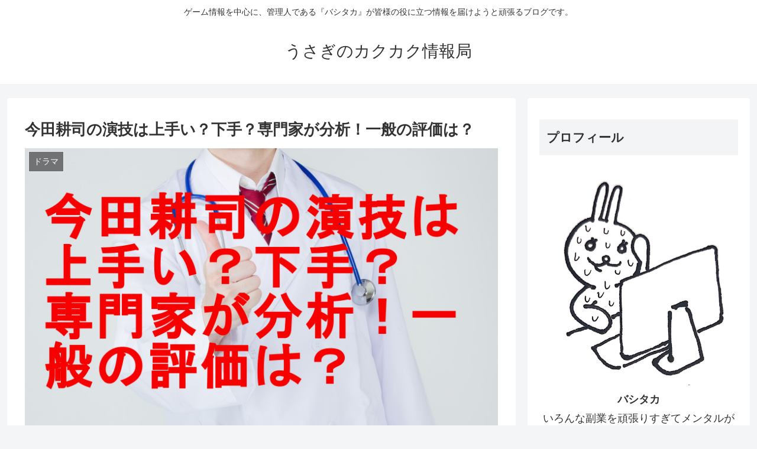

--- FILE ---
content_type: text/html; charset=UTF-8
request_url: https://usagidayo.com/1204-4-759
body_size: 17461
content:
<!doctype html><html lang="ja"
 prefix="og: https://ogp.me/ns#" ><head><meta charset="utf-8"><meta http-equiv="X-UA-Compatible" content="IE=edge"><meta name="viewport" content="width=device-width, initial-scale=1.0, viewport-fit=cover"/>  <script>(adsbygoogle = window.adsbygoogle || []).push({
    google_ad_client: "ca-pub-6583816853022994",
    enable_page_level_ads: true
  });</script> <link type="text/css" media="all" href="https://usagidayo.com/wp-content/cache/autoptimize/autoptimize_3df656a7e8e308a11da7909f2c8cfa5f.php" rel="stylesheet" /><title>今田耕司の演技は上手い？下手？専門家が分析！一般の評価は？ | うさぎのカクカク情報局</title><meta name="description"  content="TBSで絶賛、本当に絶賛放送中のドラマ『下町ロケット』 TBSで絶賛、本当に絶賛放送中のドラマ『下町ロケット』ですが、視聴率も好調で、最高は２０．２％！！さすがに半沢直樹ほどの爆発はしませんでしたが、これからどうなるかわかりませんね。まあ、視聴率云々よりも、物語が面白いので、いち視聴者としては毎回毎回楽しみですけどね。 さて、下町ロケット、後半の「ガウディ編」に移行しましたが、ガウディ編になってからお笑い芸人の今田耕司さんが出演していますよね。 福井の大学で子供たちの心臓の人口弁を開発したいという情熱を持つ、静かなヒーローを演じていますが、今田耕司さん、演技のほうはいかがでしょうか？ いつもバラエティー番組などでの雰囲気を見ていると、真剣な演技のときに違和感を感じてしまいがちですが、専門家の方はどう見ているのでしょうか？ 専門家は今田さんの演技をどうみてる？ テレビ解説者の木村隆志さんはこうおっしゃっています。 今回の出演は全キャストの中でも、最もハードルの高い挑戦のような気がします。司会者として番組を仕切り、大きくツッコんだりボケたり、潔癖症や未婚をイジられるイメージが定着した今田さんが、物語になじむのは至難の技。 視聴者は日ごろの習慣から、役名の&quot;一村隼人医師&quot;ではなく、&quot;今田耕司&quot;として見るため、多くのキャストが映っているシーンでも、今田さんだけ3Dメガネで見ているように前に浮き出てしまうのです。つまり、「物語や役柄をスルーされて、個人として目に留まってしまう」という難しい状況があります。下町ロケットで天才外科医役　今田耕司の演技をどう評価する？ つまり、いつも見ているバラエティー番組でふざけているはずの今田さんが、天才外科医とか言って真剣な顔をしていると、面白くなってしまうということですね。 さらには、こうもおっしゃってます。 ネットでは&quot;棒演技&quot;なんて言う人もいますが、そう見えるのはストイックな人物像を淡々と演じているから。また、ふだん関西弁の人が丁寧語を使うと、一本調子に聞こえがちなので、多少損をしていると思います。下町ロケットで天才外科医役　今田耕司の演技をどう評価する？ ネットでの今田さんの演技の評価をみてみると・・・。 本当は感動のシーンなんだけど今田耕司のクサイ演技に苦笑…オモロいわぁ # 下町ロケット — らり (@seiji_5963) 2015, 11月 29 今田の演技は別に悪くない。 ただ芸人今田の存在感がデカイから今田にしか見えないってのはあるかも。 — まさまさ (@1971masabe) 2015, 11月 29 下町ロケットの録画を見てるが、今田の演技が台無しにしてるw — ハシモト (@gambabasser) 2015, 11月 23 主に悪い評判のものを掲載してみましたが（笑）全体的には、「悪くない」という評価と、「下手！台無し！！」という評価に別れているようです。 ただ、木村隆志さんの言うように、今回の今田さんの役柄は、「子供たちのために、どうしても心臓の人口弁を作りたい！！しかし過去には自分の手柄を先輩に横取りされているという、不器用だけど熱い心を持った、ストイックな天才外科医」という設定なので、そもそもしゃべりや表情が「不器用」なのは当たり前のことで、今田さんの演技、そしてキャスティングも含めて、成功していると思うのですがどうでしょう？ ツイッターの評価では、今田さんの演技を評価している方もいるし、大体半々といったところでしょうか？ オペのシーンには、モデルとなった教授も&quot;太鼓判！！&quot; 今田さんが演じている「一村隼人」にはモデルがいて、それが大阪医科大の根本慎太郎教授なのですが、根本教授自身がオペシーンを監修したらしいです。 「十分に練習する時間がない分、吸収しようと熱心に取り組まれていました。持針器（縫合の際に針付き糸を把持する器具）と攝子（いわゆるピンセット）の使い方をすぐにマスターして、直接、介助の本物の看護師さん（エキストラ）と絶妙な受け渡しをしていました。礼儀正しく、キャストや撮影スタッフへの労いの言葉を多く掛けていました。ナイスガイです」と太鼓判を押した。「下町ロケット」今田耕司がオペに挑戦！モデルの根本教授は太鼓判 「普段、われわれが行っているすべて」を伝授した。と根本教授はおっしゃっていましたが、確かに緊張感のあるオペシーンでしたね。このあたりのリアリティを追求するあたりが、下町ロケットのいいところですよね。 まとめ 今回引用させていただいたテレビ解説者の木村隆志さんが自身のツイッターでこうおっしゃってました。 応援したくなるような今田さんの演技、けっこう好きです。 阿部寛さんとはデビュー作での縁もあるし、歓喜の瞬間が楽しみ。 &quot;応援したくなる&quot;という意見は、ほかのツイッターでも多く見受けられました。今回、&quot;今田さん&quot;だというだけでノイズになって物語に集中できなかった方は残念ですが、ハマった人は、結構良い評価をしているみたいです。演技って、むずかしいですねえ。 今回は特別「下手に見えやすい演技」だったということですかね？結論としては。 というか、今田さんて、バラエティに出てるときも演技をしているように見えて仕方ないんだけど、どうでしょうか？" /> <script type="application/ld+json" class="aioseop-schema">{"@context":"https://schema.org","@graph":[{"@type":"Organization","@id":"https://usagidayo.com/#organization","url":"https://usagidayo.com/","name":"\u3046\u3055\u304e\u306e\u30ab\u30af\u30ab\u30af\u60c5\u5831\u5c40","sameAs":[]},{"@type":"WebSite","@id":"https://usagidayo.com/#website","url":"https://usagidayo.com/","name":"\u3046\u3055\u304e\u306e\u30ab\u30af\u30ab\u30af\u60c5\u5831\u5c40","publisher":{"@id":"https://usagidayo.com/#organization"},"potentialAction":{"@type":"SearchAction","target":"https://usagidayo.com/?s={search_term_string}","query-input":"required name=search_term_string"}},{"@type":"WebPage","@id":"https://usagidayo.com/1204-4-759#webpage","url":"https://usagidayo.com/1204-4-759","inLanguage":"ja","name":"\u4eca\u7530\u8015\u53f8\u306e\u6f14\u6280\u306f\u4e0a\u624b\u3044\uff1f\u4e0b\u624b\uff1f\u5c02\u9580\u5bb6\u304c\u5206\u6790\uff01\u4e00\u822c\u306e\u8a55\u4fa1\u306f\uff1f","isPartOf":{"@id":"https://usagidayo.com/#website"},"image":{"@type":"ImageObject","@id":"https://usagidayo.com/1204-4-759#primaryimage","url":"https://usagidayo.com/wp-content/uploads/2015/12/E146_goodjobishi-thumb-815xauto-151651.jpg","width":815,"height":543},"primaryImageOfPage":{"@id":"https://usagidayo.com/1204-4-759#primaryimage"},"datePublished":"2015-12-04T13:00:06+00:00","dateModified":"2019-10-12T12:59:15+00:00"},{"@type":"Article","@id":"https://usagidayo.com/1204-4-759#article","isPartOf":{"@id":"https://usagidayo.com/1204-4-759#webpage"},"author":{"@id":"https://usagidayo.com/author/tryplanet2001#author"},"headline":"\u4eca\u7530\u8015\u53f8\u306e\u6f14\u6280\u306f\u4e0a\u624b\u3044\uff1f\u4e0b\u624b\uff1f\u5c02\u9580\u5bb6\u304c\u5206\u6790\uff01\u4e00\u822c\u306e\u8a55\u4fa1\u306f\uff1f","datePublished":"2015-12-04T13:00:06+00:00","dateModified":"2019-10-12T12:59:15+00:00","commentCount":0,"mainEntityOfPage":{"@id":"https://usagidayo.com/1204-4-759#webpage"},"publisher":{"@id":"https://usagidayo.com/#organization"},"articleSection":"\u30c9\u30e9\u30de","image":{"@type":"ImageObject","@id":"https://usagidayo.com/1204-4-759#primaryimage","url":"https://usagidayo.com/wp-content/uploads/2015/12/E146_goodjobishi-thumb-815xauto-151651.jpg","width":815,"height":543}},{"@type":"Person","@id":"https://usagidayo.com/author/tryplanet2001#author","name":"\u3046\u3055\u304e","sameAs":["@DraUSA120"],"image":{"@type":"ImageObject","@id":"https://usagidayo.com/#personlogo","url":"https://secure.gravatar.com/avatar/907aa8573e4e9d6996549c55841d5e1c?s=96&d=mm&r=g","width":96,"height":96,"caption":"\u3046\u3055\u304e"}}]}</script> <link rel="canonical" href="https://usagidayo.com/1204-4-759" /><meta property="og:type" content="article" /><meta property="og:title" content="今田耕司の演技は上手い？下手？専門家が分析！一般の評価は？ | うさぎのカクカク情報局" /><meta property="og:description" content="TBSで絶賛、本当に絶賛放送中のドラマ『下町ロケット』 TBSで絶賛、本当に絶賛放送中のドラマ『下町ロケット』ですが、視聴率も好調で、最高は２０．２％！！さすがに半沢直樹ほどの爆発はしませんでしたが、これからどうなるかわかりませんね。まあ、視聴率云々よりも、物語が面白いので、いち視聴者としては毎回毎回楽しみですけどね。" /><meta property="og:url" content="https://usagidayo.com/1204-4-759" /><meta property="og:site_name" content="うさぎのカクカク情報局" /><meta property="og:image" content="https://usagidayo.com/wp-content/uploads/2015/12/E146_goodjobishi-thumb-815xauto-151651.jpg" /><meta property="article:published_time" content="2015-12-04T13:00:06Z" /><meta property="article:modified_time" content="2019-10-12T12:59:15Z" /><meta property="og:image:secure_url" content="https://usagidayo.com/wp-content/uploads/2015/12/E146_goodjobishi-thumb-815xauto-151651.jpg" /><meta name="twitter:card" content="summary" /><meta name="twitter:site" content="@DraUSA120" /><meta name="twitter:creator" content="@DraUSA120" /><meta name="twitter:domain" content="usagidayo.com/" /><meta name="twitter:title" content="今田耕司の演技は上手い？下手？専門家が分析！一般の評価は？ | うさぎのカクカク情報局" /><meta name="twitter:description" content="TBSで絶賛、本当に絶賛放送中のドラマ『下町ロケット』 TBSで絶賛、本当に絶賛放送中のドラマ『下町ロケット』ですが、視聴率も好調で、最高は２０．２％！！さすがに半沢直樹ほどの爆発はしませんでしたが、これからどうなるかわかりませんね。まあ、視聴率云々よりも、物語が面白いので、いち視聴者としては毎回毎回楽しみですけどね。" /><meta name="twitter:image" content="https://usagidayo.com/wp-content/uploads/2015/12/E146_goodjobishi-thumb-815xauto-151651.jpg" /><link rel='dns-prefetch' href='//ajax.googleapis.com' /><link rel='dns-prefetch' href='//cdnjs.cloudflare.com' /><link rel='dns-prefetch' href='//s.w.org' /><link rel="alternate" type="application/rss+xml" title="うさぎのカクカク情報局 &raquo; フィード" href="https://usagidayo.com/feed" /><link rel="alternate" type="application/rss+xml" title="うさぎのカクカク情報局 &raquo; コメントフィード" href="https://usagidayo.com/comments/feed" /><link rel="alternate" type="application/rss+xml" title="うさぎのカクカク情報局 &raquo; 今田耕司の演技は上手い？下手？専門家が分析！一般の評価は？ のコメントのフィード" href="https://usagidayo.com/1204-4-759/feed" /><style id='cocoon-style-inline-css'>@media screen and (max-width:480px){.page-body,.menu-content{font-size:16px}}.main{width:860px}.sidebar{width:376px}@media screen and (max-width:1260px){.wrap{width:auto}.main,.sidebar,.sidebar-left .main,.sidebar-left .sidebar{margin:0 .5%}.main{width:67%}.sidebar{padding:10px;width:30%}.entry-card-thumb{width:38%}.entry-card-content{margin-left:40%}}body::after{content:url(https://usagidayo.com/wp-content/themes/cocoon-master/lib/analytics/access.php?post_id=759&post_type=post);visibility:hidden;position:absolute;bottom:0;right:0;width:1px;height:1px;overflow:hidden}.toc-checkbox{display:none}.toc-content{visibility:hidden;height:0;opacity:.2;transition:all .5s ease-out}.toc-checkbox:checked~.toc-content{visibility:visible;padding-top:.6em;height:100%;opacity:1}.toc-title::after{content:'[開く]';margin-left:.5em;cursor:pointer;font-size:.8em}.toc-title:hover::after{text-decoration:underline}.toc-checkbox:checked+.toc-title::after{content:'[閉じる]'}#respond{display:none}.entry-content>*,.demo .entry-content p{line-height:1.8}.entry-content>*,.demo .entry-content p{margin-top:1.4em;margin-bottom:1.4em}.entry-content>.micro-top{margin-bottom:-1.54em}.entry-content>.micro-balloon{margin-bottom:-1.12em}.entry-content>.micro-bottom{margin-top:-1.54em}.entry-content>.micro-bottom.micro-balloon{margin-top:-1.12em;margin-bottom:1.4em}.blank-box.bb-key-color{border-color:#19448e}.iic-key-color li::before{color:#19448e}.blank-box.bb-tab.bb-key-color::before{background-color:#19448e}.tb-key-color .toggle-button{border:1px solid #19448e;background:#19448e;color:#fff}.tb-key-color .toggle-button::before{color:#ccc}.tb-key-color .toggle-checkbox:checked~.toggle-content{border-color:#19448e}.cb-key-color.caption-box{border-color:#19448e}.cb-key-color .caption-box-label{background-color:#19448e;color:#fff}.tcb-key-color .tab-caption-box-label{background-color:#19448e;color:#fff}.tcb-key-color .tab-caption-box-content{border-color:#19448e}.lb-key-color .label-box-content{border-color:#19448e}.mc-key-color{background-color:#19448e;color:#fff;border:0}.mc-key-color.micro-bottom::after{border-bottom-color:#19448e;border-top-color:transparent}.mc-key-color::before{border-top-color:transparent;border-bottom-color:transparent}.mc-key-color::after{border-top-color:#19448e}.btn-key-color,.btn-wrap.btn-wrap-key-color>a{background-color:#19448e}.has-text-color.has-key-color-color{color:#19448e}.has-background.has-key-color-background-color{background-color:#19448e}.article.page-body,body#tinymce.wp-editor{background-color:#fff}.article.page-body,.editor-post-title__block .editor-post-title__input,body#tinymce.wp-editor{color:#333}div .has-key-color-color{color:#19448e}div .has-key-color-background-color{background-color:#19448e}div .has-red-color{color:#e60033}div .has-red-background-color{background-color:#e60033}div .has-pink-color{color:#e95295}div .has-pink-background-color{background-color:#e95295}div .has-purple-color{color:#884898}div .has-purple-background-color{background-color:#884898}div .has-deep-color{color:#55295b}div .has-deep-background-color{background-color:#55295b}div .has-indigo-color{color:#1e50a2}div .has-indigo-background-color{background-color:#1e50a2}div .has-blue-color{color:#0095d9}div .has-blue-background-color{background-color:#0095d9}div .has-light-blue-color{color:#2ca9e1}div .has-light-blue-background-color{background-color:#2ca9e1}div .has-cyan-color{color:#00a3af}div .has-cyan-background-color{background-color:#00a3af}div .has-teal-color{color:#007b43}div .has-teal-background-color{background-color:#007b43}div .has-green-color{color:#3eb370}div .has-green-background-color{background-color:#3eb370}div .has-light-green-color{color:#8bc34a}div .has-light-green-background-color{background-color:#8bc34a}div .has-lime-color{color:#c3d825}div .has-lime-background-color{background-color:#c3d825}div .has-yellow-color{color:#ffd900}div .has-yellow-background-color{background-color:#ffd900}div .has-amber-color{color:#ffc107}div .has-amber-background-color{background-color:#ffc107}div .has-orange-color{color:#f39800}div .has-orange-background-color{background-color:#f39800}div .has-deep-orange-color{color:#ea5506}div .has-deep-orange-background-color{background-color:#ea5506}div .has-brown-color{color:#954e2a}div .has-brown-background-color{background-color:#954e2a}div .has-grey-color{color:#949495}div .has-grey-background-color{background-color:#949495}div .has-black-color{color:#333}div .has-black-background-color{background-color:#333}div .has-white-color{color:#fff}div .has-white-background-color{background-color:#fff}</style><link rel='shortlink' href='https://usagidayo.com/?p=759' /><link rel="icon" href="https://usagidayo.com/wp-content/themes/cocoon-master/images/site-icon32x32.png" sizes="32x32" /><link rel="icon" href="https://usagidayo.com/wp-content/themes/cocoon-master/images/site-icon192x192.png" sizes="192x192" /><link rel="apple-touch-icon" href="https://usagidayo.com/wp-content/themes/cocoon-master/images/site-icon180x180.png" /><meta name="msapplication-TileImage" content="https://usagidayo.com/wp-content/themes/cocoon-master/images/site-icon270x270.png" /><link rel="canonical" href="https://usagidayo.com/1204-4-759"><meta name="description" content="TBSで絶賛、本当に絶賛放送中のドラマ『下町ロケット』TBSで絶賛、本当に絶賛放送中のドラマ『下町ロケット』ですが、視聴率も好調で、最高は２０．２％！！さすがに半沢直樹ほどの爆発はしませんでしたが、これからどうなるかわかりませんね。まあ、視"><meta name="keywords" content="ドラマ">  <script type="application/ld+json">{
  "@context": "https://schema.org",
  "@type": "Article",
  "mainEntityOfPage":{
    "@type":"WebPage",
    "@id":"https://usagidayo.com/1204-4-759"
  },
  "headline": "今田耕司の演技は上手い？下手？専門家が分析！一般の評価は？",
  "image": {
    "@type": "ImageObject",
    "url": "https://usagidayo.com/wp-content/uploads/2015/12/E146_goodjobishi-thumb-815xauto-151651.jpg",
    "width": 815,
    "height": 543
  },
  "datePublished": "2015-12-04T22:00:06+09:00",
  "dateModified": "2019-10-12T21:59:15+00:00",
  "author": {
    "@type": "Person",
    "name": "うさぎ"
  },
  "publisher": {
    "@type": "Organization",
    "name": "うさぎのカクカク情報局",
    "logo": {
      "@type": "ImageObject",
      "url": "https://usagidayo.com/wp-content/themes/cocoon-master/images/no-amp-logo.png",
      "width": 206,
      "height": 60
    }
  },
  "description": "TBSで絶賛、本当に絶賛放送中のドラマ『下町ロケット』TBSで絶賛、本当に絶賛放送中のドラマ『下町ロケット』ですが、視聴率も好調で、最高は２０．２％！！さすがに半沢直樹ほどの爆発はしませんでしたが、これからどうなるかわかりませんね。まあ、視…"
}</script> <meta property="og:type" content="article"><meta property="og:description" content="TBSで絶賛、本当に絶賛放送中のドラマ『下町ロケット』TBSで絶賛、本当に絶賛放送中のドラマ『下町ロケット』ですが、視聴率も好調で、最高は２０．２％！！さすがに半沢直樹ほどの爆発はしませんでしたが、これからどうなるかわかりませんね。まあ、視"><meta property="og:title" content="今田耕司の演技は上手い？下手？専門家が分析！一般の評価は？"><meta property="og:url" content="https://usagidayo.com/1204-4-759"><meta property="og:image" content="https://usagidayo.com/wp-content/uploads/2015/12/E146_goodjobishi-thumb-815xauto-151651.jpg"><meta property="og:site_name" content="うさぎのカクカク情報局"><meta property="og:locale" content="ja_JP"><meta property="article:published_time" content="2015-12-04T22:00:06+09:00" /><meta property="article:modified_time" content="2019-10-12T21:59:15+00:00" /><meta property="article:section" content="ドラマ"><meta name="twitter:card" content="summary_large_image"><meta name="twitter:description" content="TBSで絶賛、本当に絶賛放送中のドラマ『下町ロケット』TBSで絶賛、本当に絶賛放送中のドラマ『下町ロケット』ですが、視聴率も好調で、最高は２０．２％！！さすがに半沢直樹ほどの爆発はしませんでしたが、これからどうなるかわかりませんね。まあ、視"><meta name="twitter:title" content="今田耕司の演技は上手い？下手？専門家が分析！一般の評価は？"><meta name="twitter:url" content="https://usagidayo.com/1204-4-759"><meta name="twitter:image" content="https://usagidayo.com/wp-content/uploads/2015/12/E146_goodjobishi-thumb-815xauto-151651.jpg"><meta name="twitter:domain" content="usagidayo.com"> <style>.broken_link, a.broken_link {
	text-decoration: line-through;
}</style> <script>// document.addEventListener('DOMContentLoaded', function() {
	// 	if ('serviceWorker' in navigator) {
	// 		navigator.serviceWorker.getRegistration()
	// 			.then(registration => {
	// 				registration.unregister();
	// 		})
	// 	}
	// }, false);</script> </head><body class="post-template-default single single-post postid-759 single-format-standard public-page page-body categoryid-2 ff-yu-gothic fz-18px fw-400 hlt-center-logo-wrap ect-entry-card-wrap rect-entry-card-wrap  no-scrollable-sidebar no-scrollable-main sidebar-right mblt-footer-mobile-buttons scrollable-mobile-buttons author-admin mobile-button-fmb no-mobile-sidebar no-sp-snippet" itemscope itemtype="https://schema.org/WebPage"><div id="container" class="container cf"><div id="header-container" class="header-container"><div class="header-container-in hlt-center-logo"><header id="header" class="header cf" itemscope itemtype="https://schema.org/WPHeader"><div id="header-in" class="header-in wrap cf" itemscope itemtype="https://schema.org/WebSite"><div class="tagline" itemprop="alternativeHeadline">ゲーム情報を中心に、管理人である『バシタカ』が皆様の役に立つ情報を届けようと頑張るブログです。</div><div class="logo logo-header logo-text"><a href="https://usagidayo.com" class="site-name site-name-text-link" itemprop="url"><span class="site-name-text" itemprop="name about">うさぎのカクカク情報局</span></a></div></div></header><nav id="navi" class="navi cf" itemscope itemtype="https://schema.org/SiteNavigationElement"><div id="navi-in" class="navi-in wrap cf"></div></nav></div></div><div id="content" class="content cf"><div id="content-in" class="content-in wrap"><main id="main" class="main" itemscope itemtype="https://schema.org/Blog"><article id="post-759" class="article post-759 post type-post status-publish format-standard has-post-thumbnail hentry category-2-post" itemscope="itemscope" itemprop="blogPost" itemtype="https://schema.org/BlogPosting"><header class="article-header entry-header"><h1 class="entry-title" itemprop="headline"> 今田耕司の演技は上手い？下手？専門家が分析！一般の評価は？</h1><div class="eye-catch-wrap"><figure class="eye-catch" itemprop="image" itemscope itemtype="https://schema.org/ImageObject"> <img width="815" height="543" src="[data-uri]" data-lazy-type="image" data-lazy-src="https://usagidayo.com/wp-content/uploads/2015/12/E146_goodjobishi-thumb-815xauto-151651.jpg" class="lazy lazy-hidden attachment-815x543 size-815x543 eye-catch-image wp-post-image" alt="" data-lazy-srcset="https://usagidayo.com/wp-content/uploads/2015/12/E146_goodjobishi-thumb-815xauto-151651.jpg 815w, https://usagidayo.com/wp-content/uploads/2015/12/E146_goodjobishi-thumb-815xauto-151651-300x200.jpg 300w" data-lazy-sizes="(max-width: 815px) 100vw, 815px" /><noscript><img width="815" height="543" src="https://usagidayo.com/wp-content/uploads/2015/12/E146_goodjobishi-thumb-815xauto-151651.jpg" class="attachment-815x543 size-815x543 eye-catch-image wp-post-image" alt="" srcset="https://usagidayo.com/wp-content/uploads/2015/12/E146_goodjobishi-thumb-815xauto-151651.jpg 815w, https://usagidayo.com/wp-content/uploads/2015/12/E146_goodjobishi-thumb-815xauto-151651-300x200.jpg 300w" sizes="(max-width: 815px) 100vw, 815px" /></noscript><meta itemprop="url" content="https://usagidayo.com/wp-content/uploads/2015/12/E146_goodjobishi-thumb-815xauto-151651.jpg"><meta itemprop="width" content="815"><meta itemprop="height" content="543"> <span class="cat-label cat-label-2">ドラマ</span></figure></div><div class="sns-share ss-col-6 ss-high-and-low-lc bc-brand-color sbc-hide ss-top"><div class="sns-share-buttons sns-buttons"> <a href="https://twitter.com/intent/tweet?text=%E4%BB%8A%E7%94%B0%E8%80%95%E5%8F%B8%E3%81%AE%E6%BC%94%E6%8A%80%E3%81%AF%E4%B8%8A%E6%89%8B%E3%81%84%EF%BC%9F%E4%B8%8B%E6%89%8B%EF%BC%9F%E5%B0%82%E9%96%80%E5%AE%B6%E3%81%8C%E5%88%86%E6%9E%90%EF%BC%81%E4%B8%80%E8%88%AC%E3%81%AE%E8%A9%95%E4%BE%A1%E3%81%AF%EF%BC%9F&amp;url=https%3A%2F%2Fusagidayo.com%2F1204-4-759" class="share-button twitter-button twitter-share-button-sq" target="_blank" rel="nofollow noopener noreferrer"><span class="social-icon icon-twitter"></span><span class="button-caption">Twitter</span><span class="share-count twitter-share-count"></span></a> <a href="//www.facebook.com/sharer/sharer.php?u=https%3A%2F%2Fusagidayo.com%2F1204-4-759&amp;t=%E4%BB%8A%E7%94%B0%E8%80%95%E5%8F%B8%E3%81%AE%E6%BC%94%E6%8A%80%E3%81%AF%E4%B8%8A%E6%89%8B%E3%81%84%EF%BC%9F%E4%B8%8B%E6%89%8B%EF%BC%9F%E5%B0%82%E9%96%80%E5%AE%B6%E3%81%8C%E5%88%86%E6%9E%90%EF%BC%81%E4%B8%80%E8%88%AC%E3%81%AE%E8%A9%95%E4%BE%A1%E3%81%AF%EF%BC%9F" class="share-button facebook-button facebook-share-button-sq" target="_blank" rel="nofollow noopener noreferrer"><span class="social-icon icon-facebook"></span><span class="button-caption">Facebook</span><span class="share-count facebook-share-count"></span></a> <a href="//b.hatena.ne.jp/entry/s/usagidayo.com/1204-4-759" class="share-button hatebu-button hatena-bookmark-button hatebu-share-button-sq" data-hatena-bookmark-layout="simple" title="今田耕司の演技は上手い？下手？専門家が分析！一般の評価は？" target="_blank" rel="nofollow noopener noreferrer"><span class="social-icon icon-hatena"></span><span class="button-caption">はてブ</span><span class="share-count hatebu-share-count"></span></a> <a href="//getpocket.com/edit?url=https://usagidayo.com/1204-4-759" class="share-button pocket-button pocket-share-button-sq" target="_blank" rel="nofollow noopener noreferrer"><span class="social-icon icon-pocket"></span><span class="button-caption">Pocket</span><span class="share-count pocket-share-count"></span></a> <a href="//timeline.line.me/social-plugin/share?url=https%3A%2F%2Fusagidayo.com%2F1204-4-759" class="share-button line-button line-share-button-sq" target="_blank" rel="nofollow noopener noreferrer"><span class="social-icon icon-line"></span><span class="button-caption">LINE</span><span class="share-count line-share-count"></span></a> <a href="javascript:void(0)" class="share-button copy-button copy-share-button-sq" rel="nofollow noopener noreferrer" data-clipboard-text="今田耕司の演技は上手い？下手？専門家が分析！一般の評価は？ https://usagidayo.com/1204-4-759"><span class="social-icon icon-copy"></span><span class="button-caption">コピー</span><span class="share-count copy-share-count"></span></a></div></div><div class="date-tags"> <span class="post-update"><time class="entry-date date updated" datetime="2019-10-12T21:59:15+00:00" itemprop="dateModified">2019.10.12</time></span><span class="post-date"><time class="entry-date date published" datetime="2015-12-04T22:00:06+09:00" itemprop="datePublished">2015.12.04</time></span></div><div class="ad-area no-icon ad-content-top ad-auto ad-label-invisible cf" itemscope itemtype="https://schema.org/WPAdBlock"><div class="ad-label" itemprop="name">スポンサーリンク</div><div class="ad-wrap"><div class="ad-responsive ad-usual"> <ins class="adsbygoogle"
 style="display:block"
 data-ad-client="ca-pub-6583816853022994"
 data-ad-slot="9814665670"
 data-ad-format="auto"></ins> <script>(adsbygoogle = window.adsbygoogle || []).push({});</script></div></div></div></header><div class="entry-content cf" itemprop="mainEntityOfPage"><p><span style="font-size: 14pt;"><strong>TBSで絶賛、本当に絶賛放送中のドラマ『下町ロケット』</strong></span></p><p>TBSで絶賛、本当に絶賛放送中のドラマ『下町ロケット』ですが、視聴率も好調で、<strong>最高は２０．２％！！</strong>さすがに半沢直樹ほどの爆発はしませんでしたが、これからどうなるかわかりませんね。まあ、視聴率云々よりも、<strong>物語が面白いので、いち視聴者としては毎回毎回楽しみですけどね。</strong></p><p>さて、下町ロケット、後半の「ガウディ編」に移行しましたが、ガウディ編になってから<span style="color: #ff0000;"><strong>お笑い芸人の今田耕司さんが出演していますよね。</strong></span></p><p>福井の大学で子供たちの心臓の人口弁を開発したいという情熱を持つ、静かなヒーローを演じていますが、<strong>今田耕司さん、<span style="color: #ff0000;">演技</span>のほうはいかがでしょうか？</strong></p><p>いつもバラエティー番組などでの雰囲気を見ていると、真剣な演技のときに違和感を感じてしまいがちですが、専門家の方はどう見ているのでしょうか？</p><p>&nbsp;<center><script src="//pagead2.googlesyndication.com/pagead/js/adsbygoogle.js" async=""></script> <ins class="adsbygoogle" style="display: inline-block; width: 300px; height: 250px;" data-ad-slot="6058453664" data-ad-client="ca-pub-6583816853022994"></ins></center></p><p><span style="font-size: 14pt;"><strong>専門家は今田さんの演技をどうみてる？</strong></span></p><p>テレビ解説者の木村隆志さんはこうおっしゃっています。</p><blockquote><p>今回の出演は全キャストの中でも、最もハードルの高い挑戦のような気がします。司会者として番組を仕切り、大きくツッコんだりボケたり、<strong>潔癖症や未婚をイジられるイメージが定着した今田さんが、<span style="color: #ff0000;">物語になじむのは至難の技</span>。</strong></p><div class="paragraph"><p class="ynDetailText">視聴者は日ごろの習慣から、役名の“一村隼人医師”ではなく、“今田耕司”として見るため、多くのキャストが映っているシーンでも、今田さんだけ3Dメガネで見ているように前に浮き出てしまうのです。つまり、「<strong>物語や役柄をスルーされて、<span style="color: #ff0000;">個人として目に留まってしまう」</span>という難しい状況があります</strong>。下町ロケットで天才外科医役　今田耕司の演技をどう評価する？</p></div></blockquote><div class="paragraph"><p class="ynDetailText">つまり、いつも見ているバラエティー番組でふざけているはずの今田さんが、天才外科医とか言って真剣な顔をしていると、面白くなってしまうということですね。</p><p class="ynDetailText">さらには、こうもおっしゃってます。</p><blockquote><p class="ynDetailText">ネットでは“棒演技”なんて言う人もいますが、そう見えるのは<span style="color: #ff0000;"><strong>ストイックな人物像を淡々と演じているから。</strong></span>また、ふだん関西弁の人が丁寧語を使うと、一本調子に聞こえがちなので、多少損をしていると思います。下町ロケットで天才外科医役　今田耕司の演技をどう評価する？</p></blockquote><p class="ynDetailText">ネットでの今田さんの演技の評価をみてみると・・・。</p></div><blockquote class="twitter-tweet" lang="ja"><p dir="ltr" lang="ja">本当は感動のシーンなんだけど今田耕司のクサイ演技に苦笑…オモロいわぁ # 下町ロケット</p><p>— らり (@seiji_5963) 2015, 11月 29</p></blockquote><blockquote class="twitter-tweet" lang="ja"><p dir="ltr" lang="ja">今田の演技は別に悪くない。 ただ芸人今田の存在感がデカイから今田にしか見えないってのはあるかも。</p><p>— まさまさ (@1971masabe) 2015, 11月 29</p></blockquote><blockquote class="twitter-tweet" lang="ja"><p>下町ロケットの録画を見てるが、今田の演技が台無しにしてるw — ハシモト (@gambabasser) 2015, 11月 23</p></blockquote><p>主に悪い評判のものを掲載してみましたが（笑）全体的には<strong>、「悪くない」という評価と、「下手！台無し！！」という評価に別れているようです。</strong></p><p>ただ、木村隆志さんの言うように、今回の今田さんの役柄は、「子供たちのために、どうしても心臓の人口弁を作りたい！！しかし過去には自分の手柄を先輩に横取りされているという、不器用だけど熱い心を持った、ストイックな天才外科医」という設定なので、<strong>そもそもしゃべりや表情が「不器用」なのは当たり前のことで、今田さんの演技、そしてキャスティングも含めて、成功していると思うのですがどうでしょう？</strong></p><p><strong>ツイッターの評価では、今田さんの演技を評価している方もいるし、大体半々といったところでしょうか？</strong></p><p>&nbsp;<center><script src="//pagead2.googlesyndication.com/pagead/js/adsbygoogle.js" async=""></script> <ins class="adsbygoogle" style="display: inline-block; width: 300px; height: 250px;" data-ad-slot="6058453664" data-ad-client="ca-pub-6583816853022994"></ins></center></p><p><span style="font-size: 14pt;"><strong>オペのシーンには、モデルとなった教授も”太鼓判！！”</strong></span></p><p>今田さんが演じている「一村隼人」には<strong>モデルがいて、それが大阪医科大の根本慎太郎教授</strong>なのですが、<span style="color: #ff0000;"><strong>根本教授自身がオペシーンを監修したらしいです。</strong></span></p><blockquote><p>「十分に練習する時間がない分、吸収しようと熱心に取り組まれていました。持針器（縫合の際に針付き糸を把持する器具）と攝子（いわゆるピンセット）の使い方をすぐにマスターして、直接、介助の本物の看護師さん（エキストラ）と絶妙な受け渡しをしていました。礼儀正しく、キャストや撮影スタッフへの労いの言葉を多く掛けていました。ナイスガイです」と太鼓判を押した。<a onclick="javascript:pageTracker._trackPageview('/outgoing/www.sponichi.co.jp/entertainment/news/2015/11/29/kiji/K20151129011592220.html');" rel="nofollow noopener"  href="http://www.sponichi.co.jp/entertainment/news/2015/11/29/kiji/K20151129011592220.html" target="_blank">「下町ロケット」今田耕司がオペに挑戦！モデルの根本教授は太鼓判 </a></p></blockquote><p>「普段、われわれが行っているすべて」を伝授した。と根本教授はおっしゃっていましたが、確かに緊張感のあるオペシーンでしたね。<strong>このあたりのリアリティを追求するあたりが、下町ロケットのいいところですよね。</strong></p><p>&nbsp;</p><p><span style="font-size: 14pt;"><strong>まとめ</strong></span></p><p>今回引用させていただいた<strong>テレビ解説者の木村隆志</strong>さんが自身のツイッターでこうおっしゃってました。</p><blockquote><p>応援したくなるような<strong>今田</strong>さんの<strong>演技</strong>、けっこう好きです。 阿部寛さんとはデビュー作での縁もあるし、歓喜の瞬間が楽しみ。</p></blockquote><p><strong>”応援したくなる”</strong>という意見は、ほかのツイッターでも多く見受けられました。<strong>今回、”今田さん”だというだけでノイズになって物語に集中できなかった方は残念ですが、ハマった人は、<span style="color: #ff0000;">結構良い評価をしているみたいです</span></strong>。演技って、むずかしいですねえ。</p><p>今回は特別<span style="color: #ff0000;"><strong>「下手に見えやすい演技」</strong></span>だったということですかね？結論としては。</p><p>というか、今田さんて、<strong>バラエティに出てるときも演技をしているように見えて仕方ないんだけど、どうでしょうか？</strong></p><p>&nbsp;<br /><center><script src="//pagead2.googlesyndication.com/pagead/js/adsbygoogle.js" async=""></script> <ins class="adsbygoogle" style="display: inline-block; width: 300px; height: 250px;" data-ad-slot="6058453664" data-ad-client="ca-pub-6583816853022994"></ins></center></p><p>&nbsp;</p><p><script src="//platform.twitter.com/widgets.js" async="" charset="utf-8"></script></p></div><footer class="article-footer entry-footer"><div id="common_ad-2" class="widget widget-single-content-bottom widget_common_ad"><div class="ad-area no-icon common-ad-widget ad-none ad-label-visible cf" itemscope itemtype="https://schema.org/WPAdBlock"><div class="ad-label" itemprop="name">スポンサーリンク</div><div class="ad-wrap"><div class="ad-responsive ad-usual"><script type="text/javascript">var nend_params = {"media":63272,"site":330428,"spot":980277,"type":1,"oriented":1};</script> <script type="text/javascript" src="https://js1.nend.net/js/nendAdLoader.js"></script></div></div></div></div><div class="entry-categories-tags ctdt-one-row"><div class="entry-categories"><a class="cat-link cat-link-2" href="https://usagidayo.com/category/drama-relative/%e3%83%89%e3%83%a9%e3%83%9e">ドラマ</a></div></div><div class="ad-area no-icon ad-content-bottom ad-rectangle ad-label-visible cf" itemscope itemtype="https://schema.org/WPAdBlock"><div class="ad-label" itemprop="name">スポンサーリンク</div><div class="ad-wrap"><div class="ad-responsive ad-usual"> <ins class="adsbygoogle"
 style="display:block"
 data-ad-client="ca-pub-6583816853022994"
 data-ad-slot="9814665670"
 data-ad-format="rectangle"></ins> <script>(adsbygoogle = window.adsbygoogle || []).push({});</script></div></div></div><div class="ad-area no-icon ad-above-sns-buttons ad-rectangle ad-label-visible cf" itemscope itemtype="https://schema.org/WPAdBlock"><div class="ad-label" itemprop="name">スポンサーリンク</div><div class="ad-wrap"><div class="ad-responsive ad-usual"> <ins class="adsbygoogle"
 style="display:block"
 data-ad-client="ca-pub-6583816853022994"
 data-ad-slot="9814665670"
 data-ad-format="rectangle"></ins> <script>(adsbygoogle = window.adsbygoogle || []).push({});</script></div></div></div><div class="sns-share ss-col-3 bc-brand-color sbc-hide ss-bottom"><div class="sns-share-message">シェアする</div><div class="sns-share-buttons sns-buttons"> <a href="https://twitter.com/intent/tweet?text=%E4%BB%8A%E7%94%B0%E8%80%95%E5%8F%B8%E3%81%AE%E6%BC%94%E6%8A%80%E3%81%AF%E4%B8%8A%E6%89%8B%E3%81%84%EF%BC%9F%E4%B8%8B%E6%89%8B%EF%BC%9F%E5%B0%82%E9%96%80%E5%AE%B6%E3%81%8C%E5%88%86%E6%9E%90%EF%BC%81%E4%B8%80%E8%88%AC%E3%81%AE%E8%A9%95%E4%BE%A1%E3%81%AF%EF%BC%9F&amp;url=https%3A%2F%2Fusagidayo.com%2F1204-4-759" class="share-button twitter-button twitter-share-button-sq" target="_blank" rel="nofollow noopener noreferrer"><span class="social-icon icon-twitter"></span><span class="button-caption">Twitter</span><span class="share-count twitter-share-count"></span></a> <a href="//www.facebook.com/sharer/sharer.php?u=https%3A%2F%2Fusagidayo.com%2F1204-4-759&amp;t=%E4%BB%8A%E7%94%B0%E8%80%95%E5%8F%B8%E3%81%AE%E6%BC%94%E6%8A%80%E3%81%AF%E4%B8%8A%E6%89%8B%E3%81%84%EF%BC%9F%E4%B8%8B%E6%89%8B%EF%BC%9F%E5%B0%82%E9%96%80%E5%AE%B6%E3%81%8C%E5%88%86%E6%9E%90%EF%BC%81%E4%B8%80%E8%88%AC%E3%81%AE%E8%A9%95%E4%BE%A1%E3%81%AF%EF%BC%9F" class="share-button facebook-button facebook-share-button-sq" target="_blank" rel="nofollow noopener noreferrer"><span class="social-icon icon-facebook"></span><span class="button-caption">Facebook</span><span class="share-count facebook-share-count"></span></a> <a href="//b.hatena.ne.jp/entry/s/usagidayo.com/1204-4-759" class="share-button hatebu-button hatena-bookmark-button hatebu-share-button-sq" data-hatena-bookmark-layout="simple" title="今田耕司の演技は上手い？下手？専門家が分析！一般の評価は？" target="_blank" rel="nofollow noopener noreferrer"><span class="social-icon icon-hatena"></span><span class="button-caption">はてブ</span><span class="share-count hatebu-share-count"></span></a> <a href="//getpocket.com/edit?url=https://usagidayo.com/1204-4-759" class="share-button pocket-button pocket-share-button-sq" target="_blank" rel="nofollow noopener noreferrer"><span class="social-icon icon-pocket"></span><span class="button-caption">Pocket</span><span class="share-count pocket-share-count"></span></a> <a href="//timeline.line.me/social-plugin/share?url=https%3A%2F%2Fusagidayo.com%2F1204-4-759" class="share-button line-button line-share-button-sq" target="_blank" rel="nofollow noopener noreferrer"><span class="social-icon icon-line"></span><span class="button-caption">LINE</span><span class="share-count line-share-count"></span></a> <a href="javascript:void(0)" class="share-button copy-button copy-share-button-sq" rel="nofollow noopener noreferrer" data-clipboard-text="今田耕司の演技は上手い？下手？専門家が分析！一般の評価は？ https://usagidayo.com/1204-4-759"><span class="social-icon icon-copy"></span><span class="button-caption">コピー</span><span class="share-count copy-share-count"></span></a></div></div><div class="sns-follow bc-brand-color fbc-hide sf-bottom"><div class="sns-follow-message">うさぎをフォローする</div><div class="sns-follow-buttons sns-buttons"> <a href="//feedly.com/i/subscription/feed/https%3A%2F%2Fusagidayo.com%2Ffeed" class="follow-button feedly-button feedly-follow-button-sq" target="_blank" title="feedlyで更新情報を購読" rel="nofollow noopener noreferrer"><span class="icon-feedly-logo"></span><span class="follow-count feedly-follow-count"></span></a> <a href="https://usagidayo.com/feed" class="follow-button rss-button rss-follow-button-sq" target="_blank" title="RSSで更新情報をフォロー" rel="nofollow noopener noreferrer"><span class="icon-rss-logo"></span></a></div></div><div class="ad-area no-icon ad-below-sns-buttons ad-rectangle ad-label-visible cf" itemscope itemtype="https://schema.org/WPAdBlock"><div class="ad-label" itemprop="name">スポンサーリンク</div><div class="ad-wrap"><div class="ad-responsive ad-usual"> <ins class="adsbygoogle"
 style="display:block"
 data-ad-client="ca-pub-6583816853022994"
 data-ad-slot="9814665670"
 data-ad-format="rectangle"></ins> <script>(adsbygoogle = window.adsbygoogle || []).push({});</script></div></div></div><div class="footer-meta"><div class="author-info"> <a href="https://usagidayo.com/author/tryplanet2001" class="author-link"> <span class="post-author vcard author" itemprop="editor author creator copyrightHolder" itemscope itemtype="https://schema.org/Person"> <span class="author-name fn" itemprop="name">うさぎ</span> </span> </a></div></div><div class="publisher" itemprop="publisher" itemscope itemtype="https://schema.org/Organization"><div itemprop="logo" itemscope itemtype="https://schema.org/ImageObject"> <img src="https://usagidayo.com/wp-content/themes/cocoon-master/images/no-amp-logo.png" width="206" height="60" alt=""><meta itemprop="url" content="https://usagidayo.com/wp-content/themes/cocoon-master/images/no-amp-logo.png"><meta itemprop="width" content="206"><meta itemprop="height" content="60"></div><div itemprop="name">うさぎのカクカク情報局</div></div></footer></article><div class="under-entry-content"><aside id="related-entries" class="related-entries rect-entry-card"><h2 class="related-entry-heading"> <span class="related-entry-main-heading main-caption"> 関連記事 </span></h2><div class="related-list"> <a href="https://usagidayo.com/160204-3-2175" class="related-entry-card-wrap a-wrap border-element cf" title="ディーンフジオカに顔面麻痺（まひ）の過去が・・。「五代様」俳優の知られざる苦労。"><article class="related-entry-card e-card cf"><figure class="related-entry-card-thumb card-thumb e-card-thumb"> <img width="136" height="90" src="[data-uri]" data-lazy-type="image" data-lazy-src="https://usagidayo.com/wp-content/uploads/2016/02/a0001_0140491.jpg" class="lazy lazy-hidden related-entry-card-thumb-image card-thumb-image wp-post-image" alt="" data-lazy-srcset="https://usagidayo.com/wp-content/uploads/2016/02/a0001_0140491.jpg 481w, https://usagidayo.com/wp-content/uploads/2016/02/a0001_0140491-300x199.jpg 300w" data-lazy-sizes="(max-width: 136px) 100vw, 136px" /><noscript><img width="136" height="90" src="https://usagidayo.com/wp-content/uploads/2016/02/a0001_0140491.jpg" class="related-entry-card-thumb-image card-thumb-image wp-post-image" alt="" srcset="https://usagidayo.com/wp-content/uploads/2016/02/a0001_0140491.jpg 481w, https://usagidayo.com/wp-content/uploads/2016/02/a0001_0140491-300x199.jpg 300w" sizes="(max-width: 136px) 100vw, 136px" /></noscript> <span class="cat-label cat-label-2">ドラマ</span></figure><div class="related-entry-card-content card-content e-card-content"><h3 class="related-entry-card-title card-title e-card-title"> ディーンフジオカに顔面麻痺（まひ）の過去が・・。「五代様」俳優の知られざる苦労。</h3><div class="related-entry-card-snippet card-snippet e-card-snippet"> ディーンフジオカに顔面麻痺（まひ）の過去が・・。「五代様」俳優の知られざる苦労。  ＮＨＫ連続テレビ小説「あさが来た」で大人気だったのに惜しまれながら亡くなった“五代さま”が２月２２日にちょっとだけ復活することがわかりましたね。「五代さ...</div><div class="related-entry-card-meta card-meta e-card-meta"><div class="related-entry-card-info e-card-info"></div></div></div></article> </a> <a href="https://usagidayo.com/160224-3-2557" class="related-entry-card-wrap a-wrap border-element cf" title="昼ドラ『嵐の涙』第１８話のあらすじ、ネタバレ、感想！剛太郎の秘密が・・。"><article class="related-entry-card e-card cf"><figure class="related-entry-card-thumb card-thumb e-card-thumb"> <img src="https://usagidayo.com/wp-content/themes/cocoon-master/images/no-image-160.png" alt="" class="no-image related-entry-card-no-image" width="160" height="90" /> <span class="cat-label cat-label-2">ドラマ</span></figure><div class="related-entry-card-content card-content e-card-content"><h3 class="related-entry-card-title card-title e-card-title"> 昼ドラ『嵐の涙』第１８話のあらすじ、ネタバレ、感想！剛太郎の秘密が・・。</h3><div class="related-entry-card-snippet card-snippet e-card-snippet"> 昼ドラ『嵐の涙』第１８話のあらすじ、ネタバレ、感想！剛太郎の秘密が・・。  こんにちはうさぎです。  寒さの中にも春の足音が聞こえてくる今日この頃、いかがお過ごしでしょうか・・・。  今回もやって参りました『３０代男（既...</div><div class="related-entry-card-meta card-meta e-card-meta"><div class="related-entry-card-info e-card-info"></div></div></div></article> </a> <a href="https://usagidayo.com/160325-2-2869" class="related-entry-card-wrap a-wrap border-element cf" title="昼ドラ『嵐の涙』第３９話、あらすじ、ネタバレ、感想。まき、超ショック！！"><article class="related-entry-card e-card cf"><figure class="related-entry-card-thumb card-thumb e-card-thumb"> <img src="https://usagidayo.com/wp-content/themes/cocoon-master/images/no-image-160.png" alt="" class="no-image related-entry-card-no-image" width="160" height="90" /> <span class="cat-label cat-label-2">ドラマ</span></figure><div class="related-entry-card-content card-content e-card-content"><h3 class="related-entry-card-title card-title e-card-title"> 昼ドラ『嵐の涙』第３９話、あらすじ、ネタバレ、感想。まき、超ショック！！</h3><div class="related-entry-card-snippet card-snippet e-card-snippet"> 昼ドラ『嵐の涙』第３９話、あらすじ、ネタバレ、感想。まき、超ショック！！  こんにちはうさぎです。  今回もやって参りました『３０代男（既婚）の昼ドラ体験記』のお時間です。  前回は、剛太郎がすべての真相を知って...</div><div class="related-entry-card-meta card-meta e-card-meta"><div class="related-entry-card-info e-card-info"></div></div></div></article> </a> <a href="https://usagidayo.com/bisyokutanntei-2kann-netabarearasuji-16577" class="related-entry-card-wrap a-wrap border-element cf" title="美食探偵明智吾郎２巻ネタバレあらすじ！原作を読んでみた感想も！"><article class="related-entry-card e-card cf"><figure class="related-entry-card-thumb card-thumb e-card-thumb"> <img width="160" height="90" src="[data-uri]" data-lazy-type="image" data-lazy-src="https://usagidayo.com/wp-content/uploads/2020/02/ae46b1f460ee46f789c27b264a6cb421-13-160x90.jpg" class="lazy lazy-hidden related-entry-card-thumb-image card-thumb-image wp-post-image" alt="" data-lazy-srcset="https://usagidayo.com/wp-content/uploads/2020/02/ae46b1f460ee46f789c27b264a6cb421-13-160x90.jpg 160w, https://usagidayo.com/wp-content/uploads/2020/02/ae46b1f460ee46f789c27b264a6cb421-13-300x169.jpg 300w, https://usagidayo.com/wp-content/uploads/2020/02/ae46b1f460ee46f789c27b264a6cb421-13-768x432.jpg 768w, https://usagidayo.com/wp-content/uploads/2020/02/ae46b1f460ee46f789c27b264a6cb421-13-1024x576.jpg 1024w, https://usagidayo.com/wp-content/uploads/2020/02/ae46b1f460ee46f789c27b264a6cb421-13-120x68.jpg 120w, https://usagidayo.com/wp-content/uploads/2020/02/ae46b1f460ee46f789c27b264a6cb421-13-320x180.jpg 320w, https://usagidayo.com/wp-content/uploads/2020/02/ae46b1f460ee46f789c27b264a6cb421-13.jpg 1280w" data-lazy-sizes="(max-width: 160px) 100vw, 160px" /><noscript><img width="160" height="90" src="https://usagidayo.com/wp-content/uploads/2020/02/ae46b1f460ee46f789c27b264a6cb421-13-160x90.jpg" class="related-entry-card-thumb-image card-thumb-image wp-post-image" alt="" srcset="https://usagidayo.com/wp-content/uploads/2020/02/ae46b1f460ee46f789c27b264a6cb421-13-160x90.jpg 160w, https://usagidayo.com/wp-content/uploads/2020/02/ae46b1f460ee46f789c27b264a6cb421-13-300x169.jpg 300w, https://usagidayo.com/wp-content/uploads/2020/02/ae46b1f460ee46f789c27b264a6cb421-13-768x432.jpg 768w, https://usagidayo.com/wp-content/uploads/2020/02/ae46b1f460ee46f789c27b264a6cb421-13-1024x576.jpg 1024w, https://usagidayo.com/wp-content/uploads/2020/02/ae46b1f460ee46f789c27b264a6cb421-13-120x68.jpg 120w, https://usagidayo.com/wp-content/uploads/2020/02/ae46b1f460ee46f789c27b264a6cb421-13-320x180.jpg 320w, https://usagidayo.com/wp-content/uploads/2020/02/ae46b1f460ee46f789c27b264a6cb421-13.jpg 1280w" sizes="(max-width: 160px) 100vw, 160px" /></noscript> <span class="cat-label cat-label-2">ドラマ</span></figure><div class="related-entry-card-content card-content e-card-content"><h3 class="related-entry-card-title card-title e-card-title"> 美食探偵明智吾郎２巻ネタバレあらすじ！原作を読んでみた感想も！</h3><div class="related-entry-card-snippet card-snippet e-card-snippet"> ２０２０年４月にドラマ化される東村アキコさん著のコミック『美食探偵明智五郎』
の２巻のネタバレあらすじをまとめています。
現在１巻から５巻まで出ていますが、全部読んでみて、すごく面白かったです。
というわけで今回は『美食探偵明智五郎』...</div><div class="related-entry-card-meta card-meta e-card-meta"><div class="related-entry-card-info e-card-info"></div></div></div></article> </a> <a href="https://usagidayo.com/160213-2239" class="related-entry-card-wrap a-wrap border-element cf" title="昼ドラ『嵐の涙』第５話のあらすじ、ネタバレ、感想！いよいよ現在に！！"><article class="related-entry-card e-card cf"><figure class="related-entry-card-thumb card-thumb e-card-thumb"> <img width="107" height="90" src="[data-uri]" data-lazy-type="image" data-lazy-src="https://usagidayo.com/wp-content/uploads/2016/02/arasitaitol4.png" class="lazy lazy-hidden related-entry-card-thumb-image card-thumb-image wp-post-image" alt="" /><noscript><img width="107" height="90" src="https://usagidayo.com/wp-content/uploads/2016/02/arasitaitol4.png" class="related-entry-card-thumb-image card-thumb-image wp-post-image" alt="" /></noscript> <span class="cat-label cat-label-2">ドラマ</span></figure><div class="related-entry-card-content card-content e-card-content"><h3 class="related-entry-card-title card-title e-card-title"> 昼ドラ『嵐の涙』第５話のあらすじ、ネタバレ、感想！いよいよ現在に！！</h3><div class="related-entry-card-snippet card-snippet e-card-snippet"> 昼ドラ『嵐の涙』第５話のあらすじ、ネタバレ、感想！いよいよ現在に！！  こんにちはうさぎです。  今日はカップケーキの飾りとして登場です。結婚記念日に作ってみました。意外と簡単で楽しかったです。  さて、今日も『３０代男...</div><div class="related-entry-card-meta card-meta e-card-meta"><div class="related-entry-card-info e-card-info"></div></div></div></article> </a> <a href="https://usagidayo.com/dorasupeboukyaku-muroudouga-11387" class="related-entry-card-wrap a-wrap border-element cf" title="正月ドラマスペシャル『忘却のサチコ』見逃し動画を無料で見る方法！"><article class="related-entry-card e-card cf"><figure class="related-entry-card-thumb card-thumb e-card-thumb"> <img src="https://usagidayo.com/wp-content/themes/cocoon-master/images/no-image-160.png" alt="" class="no-image related-entry-card-no-image" width="160" height="90" /> <span class="cat-label cat-label-2">ドラマ</span></figure><div class="related-entry-card-content card-content e-card-content"><h3 class="related-entry-card-title card-title e-card-title"> 正月ドラマスペシャル『忘却のサチコ』見逃し動画を無料で見る方法！</h3><div class="related-entry-card-snippet card-snippet e-card-snippet"> 2018年10月に連続ドラマとして放送されているドラマ『忘却のサチコ』  忘却のサチコにはまってしまった(^-^) 面白い #ドラマスペシャル #忘却のサチコ #テレビ東京 #アニメ原作なのね pic.twitter.com/IKx...</div><div class="related-entry-card-meta card-meta e-card-meta"><div class="related-entry-card-info e-card-info"></div></div></div></article> </a></div></aside><div class="ad-area no-icon ad-below-related-posts ad-rectangle ad-label-visible cf" itemscope itemtype="https://schema.org/WPAdBlock"><div class="ad-label" itemprop="name">スポンサーリンク</div><div class="ad-wrap"><div class="ad-responsive ad-usual"> <ins class="adsbygoogle"
 style="display:block"
 data-ad-client="ca-pub-6583816853022994"
 data-ad-slot="9814665670"
 data-ad-format="rectangle"></ins> <script>(adsbygoogle = window.adsbygoogle || []).push({});</script></div></div></div><div id="pager-post-navi" class="pager-post-navi post-navi-default cf"> <a href="https://usagidayo.com/1204-3-751" title="落合るみの出演作や代表作！サザエさん中島に抜擢の声優さんの過去作！" class="prev-post a-wrap border-element cf"><figure class="prev-post-thumb card-thumb"><img width="103" height="68" src="[data-uri]" data-lazy-type="image" data-lazy-src="https://usagidayo.com/wp-content/uploads/2015/12/a1180_013608.jpg" class="lazy lazy-hidden attachment-thumb120 size-thumb120 wp-post-image" alt="" data-lazy-srcset="https://usagidayo.com/wp-content/uploads/2015/12/a1180_013608.jpg 481w, https://usagidayo.com/wp-content/uploads/2015/12/a1180_013608-300x198.jpg 300w" data-lazy-sizes="(max-width: 103px) 100vw, 103px" /><noscript><img width="103" height="68" src="https://usagidayo.com/wp-content/uploads/2015/12/a1180_013608.jpg" class="attachment-thumb120 size-thumb120 wp-post-image" alt="" srcset="https://usagidayo.com/wp-content/uploads/2015/12/a1180_013608.jpg 481w, https://usagidayo.com/wp-content/uploads/2015/12/a1180_013608-300x198.jpg 300w" sizes="(max-width: 103px) 100vw, 103px" /></noscript></figure><div class="prev-post-title">落合るみの出演作や代表作！サザエさん中島に抜擢の声優さんの過去作！</div></a><a href="https://usagidayo.com/1205-3-777" title="ドラマ『検事の死命』あらすじと出演者まとめ。上川隆也、志田未来のコメントも・・。" class="next-post a-wrap cf"><figure class="next-post-thumb card-thumb"> <img width="120" height="61" src="[data-uri]" data-lazy-type="image" data-lazy-src="https://usagidayo.com/wp-content/uploads/2015/12/simei.png" class="lazy lazy-hidden attachment-thumb120 size-thumb120 wp-post-image" alt="" data-lazy-srcset="https://usagidayo.com/wp-content/uploads/2015/12/simei.png 334w, https://usagidayo.com/wp-content/uploads/2015/12/simei-300x152.png 300w" data-lazy-sizes="(max-width: 120px) 100vw, 120px" /><noscript><img width="120" height="61" src="https://usagidayo.com/wp-content/uploads/2015/12/simei.png" class="attachment-thumb120 size-thumb120 wp-post-image" alt="" srcset="https://usagidayo.com/wp-content/uploads/2015/12/simei.png 334w, https://usagidayo.com/wp-content/uploads/2015/12/simei-300x152.png 300w" sizes="(max-width: 120px) 100vw, 120px" /></noscript></figure><div class="next-post-title">ドラマ『検事の死命』あらすじと出演者まとめ。上川隆也、志田未来のコメントも・・。</div></a></div><div id="comment-area" class="comment-area"><section class="comment-list"><h2 id="comments" class="comment-title"> コメント</h2></section><aside class="comment-form"> <button id="comment-reply-btn" class="comment-btn key-btn">コメントを書き込む</button><div id="respond" class="comment-respond"><h3 id="reply-title" class="comment-reply-title">コメントをどうぞ <small><a rel="nofollow" id="cancel-comment-reply-link" href="/1204-4-759#respond" style="display:none;">コメントをキャンセル</a></small></h3><form action="https://usagidayo.com/wp-comments-post.php" method="post" id="commentform" class="comment-form"><p class="comment-notes"><span id="email-notes">メールアドレスが公開されることはありません。</span> <span class="required">*</span> が付いている欄は必須項目です</p><p class="comment-form-comment"><label for="comment">コメント</label><textarea id="comment" name="comment" cols="45" rows="8" maxlength="65525" required="required"></textarea></p><p class="comment-form-author"><label for="author">名前 <span class="required">*</span></label> <input id="author" name="author" type="text" value="" size="30" maxlength="245" required='required' /></p><p class="comment-form-email"><label for="email">メール <span class="required">*</span></label> <input id="email" name="email" type="text" value="" size="30" maxlength="100" aria-describedby="email-notes" required='required' /></p><p class="comment-form-url"><label for="url">サイト</label> <input id="url" name="url" type="text" value="" size="30" maxlength="200" /></p><p class="form-submit"><input name="submit" type="submit" id="submit" class="submit" value="コメントを送信" /> <input type='hidden' name='comment_post_ID' value='759' id='comment_post_ID' /> <input type='hidden' name='comment_parent' id='comment_parent' value='0' /></p><p style="display: none;"><input type="hidden" id="akismet_comment_nonce" name="akismet_comment_nonce" value="06dbd2a336" /></p><p style="display: none;"><input type="hidden" id="ak_js" name="ak_js" value="174"/></p></form></div><p class="akismet_comment_form_privacy_notice">このサイトはスパムを低減するために Akismet を使っています。<a href="https://akismet.com/privacy/" target="_blank" rel="nofollow noopener">コメントデータの処理方法の詳細はこちらをご覧ください</a>。</p></aside></div></div><div id="breadcrumb" class="breadcrumb breadcrumb-category sbp-main-bottom" itemscope itemtype="https://schema.org/BreadcrumbList"><div class="breadcrumb-home" itemscope itemtype="https://schema.org/ListItem" itemprop="itemListElement"><span class="fa fa-home fa-fw"></span><a href="https://usagidayo.com" itemprop="item"><span itemprop="name">ホーム</span></a><meta itemprop="position" content="1" /><span class="sp"><span class="fa fa-angle-right"></span></span></div><div class="breadcrumb-item" itemscope itemtype="https://schema.org/ListItem" itemprop="itemListElement"><span class="fa fa-folder fa-fw"></span><a href="https://usagidayo.com/category/drama-relative" itemprop="item"><span itemprop="name">ドラマ関連</span></a><meta itemprop="position" content="2" /><span class="sp"><span class="fa fa-angle-right"></span></span></div><div class="breadcrumb-item" itemscope itemtype="https://schema.org/ListItem" itemprop="itemListElement"><span class="fa fa-folder fa-fw"></span><a href="https://usagidayo.com/category/drama-relative/%e3%83%89%e3%83%a9%e3%83%9e" itemprop="item"><span itemprop="name">ドラマ</span></a><meta itemprop="position" content="3" /></div></div></main><div id="sidebar" class="sidebar nwa cf" role="complementary"><aside id="text-5" class="widget widget-sidebar widget-sidebar-standard widget_text"><h3 class="widget-sidebar-title widget-title">プロフィール</h3><div class="textwidget"><p><center><a rel="attachment wp-att-17488" href="https://usagidayo.com/img_0413-1"><img class="lazy lazy-hidden aligncenter size-full wp-image-17488" src="[data-uri]" data-lazy-type="image" data-lazy-src="https://usagidayo.com/wp-content/uploads/2023/01/IMG_0413-1.jpg" alt="" width="1144" height="1280" /><noscript><img class="aligncenter size-full wp-image-17488" src="https://usagidayo.com/wp-content/uploads/2023/01/IMG_0413-1.jpg" alt="" width="1144" height="1280" /></noscript></a></center><center><strong>バシタカ</strong></center><center>いろんな副業を頑張りすぎてメンタルが燃え尽きてしまいましたが、メンタリストDAIGOさんの動画でメンタルを改善し、今では元気に活動しております！</center><center>趣味は料理・猫・動画編集です♪</center></p></div></aside><aside id="categories-2" class="widget widget-sidebar widget-sidebar-standard widget_categories"><h3 class="widget-sidebar-title widget-title">カテゴリー</h3><form action="https://usagidayo.com" method="get"><label class="screen-reader-text" for="cat">カテゴリー</label><select  name='cat' id='cat' class='postform' ><option value='-1'>カテゴリーを選択</option><option class="level-0" value="26">2017冬ドラマ</option><option class="level-0" value="24">2017夏ドラマ</option><option class="level-0" value="21">2017春ドラマ</option><option class="level-0" value="27">2017秋ドラマ</option><option class="level-0" value="469">2018夏ドラマ</option><option class="level-0" value="38">2018年冬ドラマ</option><option class="level-0" value="113">2018春ドラマ</option><option class="level-0" value="590">2018秋ドラマ</option><option class="level-0" value="1206">2019冬ドラマ</option><option class="level-0" value="1767">2019春ドラマ</option><option class="level-0" value="15">CM</option><option class="level-0" value="20">CRISIS</option><option class="level-0" value="3017">crucible</option><option class="level-0" value="461">Huluドラマ</option><option class="level-0" value="4">NFL</option><option class="level-0" value="2930">あつまれどうぶつの森</option><option class="level-0" value="2581">おすすめYoutube</option><option class="level-0" value="7">お笑い</option><option class="level-0" value="2633">アップルアーケード</option><option class="level-0" value="10">アニメ</option><option class="level-0" value="1064">アーティスト</option><option class="level-0" value="1057">アート</option><option class="level-0" value="2970">エルデンリング</option><option class="level-0" value="2684">エンタメ</option><option class="level-0" value="25">カンナさーん！</option><option class="level-0" value="9">ゲーム</option><option class="level-0" value="2390">ゴーストオブツシマ</option><option class="level-0" value="3071">サイバーパンク2077</option><option class="level-0" value="505">シーズン２</option><option class="level-0" value="3084">テクテクライフ</option><option class="level-0" value="1090">ディズニー</option><option class="level-0" value="2670">ドラクエウォーク</option><option class="level-0" value="2688">ドラゴンボールZカカロット</option><option class="level-0" value="2">ドラマ</option><option class="level-0" value="2683">ドラマ関連</option><option class="level-0" value="2490">ニンテンドースイッチソフト</option><option class="level-0" value="3008">ハンターズアリーナレジェンド</option><option class="level-0" value="2910">バイオハザードRE3</option><option class="level-0" value="504">バチェラージャパン</option><option class="level-0" value="850">バラエティ</option><option class="level-0" value="2507">ファイアーエムブレム風花雪月</option><option class="level-0" value="14">フィットネス</option><option class="level-0" value="3002">ブループロトコル</option><option class="level-0" value="2738">ブレイドエクスロード</option><option class="level-0" value="2732">ブレイドソウルレボリューション</option><option class="level-0" value="2521">プレイステーションソフト</option><option class="level-0" value="22">ベッド・イン</option><option class="level-0" value="678">ペンギンハイウェイ</option><option class="level-0" value="2715">マリオカートツアー</option><option class="level-0" value="2491">マリオメーカー2</option><option class="level-0" value="1078">マンガ</option><option class="level-0" value="2997">モダンラブ</option><option class="level-0" value="6">ラジオ</option><option class="level-0" value="3104">ラストオブアス</option><option class="level-0" value="902">レペゼン地球</option><option class="level-0" value="2522">仁王２</option><option class="level-0" value="669">仮面ライダージオウ</option><option class="level-0" value="1160">健康</option><option class="level-0" value="2994">原神</option><option class="level-0" value="11">土ドラ『火の粉』</option><option class="level-0" value="1941">大河ドラマ</option><option class="level-0" value="2735">太陽の都</option><option class="level-0" value="39">女性アナウンサー</option><option class="level-0" value="13">女性タレント</option><option class="level-0" value="3">映画</option><option class="level-0" value="8">昼ドラ『嵐の涙』</option><option class="level-0" value="3100">書評</option><option class="level-0" value="1904">朝ドラ</option><option class="level-0" value="1">未分類</option><option class="level-0" value="2590">格安SIM</option><option class="level-0" value="3038">桃太郎電鉄2020</option><option class="level-0" value="3039">桃太郎電鉄2020</option><option class="level-0" value="1173">海外ドラマ</option><option class="level-0" value="40">海外旅行</option><option class="level-0" value="2828">私の家政夫ナギサさん</option><option class="level-0" value="2834">美食探偵明智五郎</option><option class="level-0" value="2918">聖剣伝説３</option><option class="level-0" value="2919">聖剣伝説３</option><option class="level-0" value="1020">腸内環境</option><option class="level-0" value="12">芸能</option><option class="level-0" value="1360">英会話</option><option class="level-0" value="17">逃げるは恥だが役に立つ</option><option class="level-0" value="16">闇金ウシジマくんシーズン３</option><option class="level-0" value="205">韓国ドラマ『シグナル』</option><option class="level-0" value="5">音楽</option><option class="level-0" value="1107">食べ物</option><option class="level-0" value="2188">ＮＨＫ</option> </select></form> <script type='text/javascript'>(function() {
	var dropdown = document.getElementById( "cat" );
	function onCatChange() {
		if ( dropdown.options[ dropdown.selectedIndex ].value > 0 ) {
			dropdown.parentNode.submit();
		}
	}
	dropdown.onchange = onCatChange;
})();</script> </aside><div class="ad-area no-icon ad-sidebar-bottom ad-auto ad-label-invisible cf" itemscope itemtype="https://schema.org/WPAdBlock"><div class="ad-label" itemprop="name">スポンサーリンク</div><div class="ad-wrap"><div class="ad-responsive ad-usual"> <ins class="adsbygoogle"
 style="display:block"
 data-ad-client="ca-pub-6583816853022994"
 data-ad-slot="9814665670"
 data-ad-format="auto"></ins> <script>(adsbygoogle = window.adsbygoogle || []).push({});</script></div></div></div></div></div></div><footer id="footer" class="footer footer-container nwa" itemscope itemtype="https://schema.org/WPFooter"><div id="footer-in" class="footer-in wrap cf"><div class="footer-bottom fdt-logo fnm-text-width cf"><div class="footer-bottom-logo"><div class="logo logo-footer logo-text"><a href="https://usagidayo.com" class="site-name site-name-text-link" itemprop="url"><span class="site-name-text" itemprop="name about">うさぎのカクカク情報局</span></a></div></div><div class="footer-bottom-content"><nav id="navi-footer" class="navi-footer"><div id="navi-footer-in" class="navi-footer-in"></div></nav><div class="source-org copyright">© 2015 うさぎのカクカク情報局.</div></div></div></div></footer></div><div id="go-to-top" class="go-to-top"> <a class="go-to-top-button go-to-top-common go-to-top-hide go-to-top-button-icon-font"><span class="fa fa-angle-double-up"></span></a></div><ul class="mobile-footer-menu-buttons mobile-menu-buttons"><li class="home-menu-button menu-button"> <a href="https://usagidayo.com" class="menu-button-in"> <span class="home-menu-icon menu-icon"></span> <span class="home-menu-caption menu-caption">ホーム</span> </a></li><li class="search-menu-button menu-button"> <input id="search-menu-input" type="checkbox" class="display-none"> <label id="search-menu-open" class="menu-open menu-button-in" for="search-menu-input"> <span class="search-menu-icon menu-icon"></span> <span class="search-menu-caption menu-caption">検索</span> </label> <label class="display-none" id="search-menu-close" for="search-menu-input"></label><div id="search-menu-content" class="search-menu-content"><form class="search-box input-box" method="get" action="https://usagidayo.com/"> <input type="text" placeholder="サイト内を検索" name="s" class="search-edit" aria-label="input"> <button type="submit" class="search-submit" aria-label="button"></button></form></div></li><li class="top-menu-button menu-button"> <a class="go-to-top-common top-menu-a menu-button-in"> <span class="top-menu-icon menu-icon"></span> <span class="top-menu-caption menu-caption">トップ</span> </a></li><li class="sidebar-menu-button menu-button"> <input id="sidebar-menu-input" type="checkbox" class="display-none"> <label id="sidebar-menu-open" class="menu-open menu-button-in" for="sidebar-menu-input"> <span class="sidebar-menu-icon menu-icon"></span> <span class="sidebar-menu-caption menu-caption">サイドバー</span> </label> <label class="display-none" id="sidebar-menu-close" for="sidebar-menu-input"></label><div id="sidebar-menu-content" class="sidebar-menu-content menu-content"> <label class="sidebar-menu-close-button menu-close-button" for="sidebar-menu-input"></label><div id="slide-in-sidebar" class="sidebar nwa cf" role="complementary"><aside id="slide-in-text-5" class="widget widget-sidebar widget-sidebar-standard widget_text"><h3 class="widget-sidebar-title widget-title">プロフィール</h3><div class="textwidget"><p><center><a rel="attachment wp-att-17488" href="https://usagidayo.com/img_0413-1"><img class="lazy lazy-hidden aligncenter size-full wp-image-17488" src="[data-uri]" data-lazy-type="image" data-lazy-src="https://usagidayo.com/wp-content/uploads/2023/01/IMG_0413-1.jpg" alt="" width="1144" height="1280" /><noscript><img class="aligncenter size-full wp-image-17488" src="https://usagidayo.com/wp-content/uploads/2023/01/IMG_0413-1.jpg" alt="" width="1144" height="1280" /></noscript></a></center><center><strong>バシタカ</strong></center><center>いろんな副業を頑張りすぎてメンタルが燃え尽きてしまいましたが、メンタリストDAIGOさんの動画でメンタルを改善し、今では元気に活動しております！</center><center>趣味は料理・猫・動画編集です♪</center></p></div></aside><aside id="slide-in-categories-2" class="widget widget-sidebar widget-sidebar-standard widget_categories"><h3 class="widget-sidebar-title widget-title">カテゴリー</h3><form action="https://usagidayo.com" method="get"><label class="screen-reader-text" for="slide-in-categories-dropdown-2">カテゴリー</label><select  name='cat' id='categories-dropdown-2' class='postform' ><option value='-1'>カテゴリーを選択</option><option class="level-0" value="26">2017冬ドラマ</option><option class="level-0" value="24">2017夏ドラマ</option><option class="level-0" value="21">2017春ドラマ</option><option class="level-0" value="27">2017秋ドラマ</option><option class="level-0" value="469">2018夏ドラマ</option><option class="level-0" value="38">2018年冬ドラマ</option><option class="level-0" value="113">2018春ドラマ</option><option class="level-0" value="590">2018秋ドラマ</option><option class="level-0" value="1206">2019冬ドラマ</option><option class="level-0" value="1767">2019春ドラマ</option><option class="level-0" value="15">CM</option><option class="level-0" value="20">CRISIS</option><option class="level-0" value="3017">crucible</option><option class="level-0" value="461">Huluドラマ</option><option class="level-0" value="4">NFL</option><option class="level-0" value="2930">あつまれどうぶつの森</option><option class="level-0" value="2581">おすすめYoutube</option><option class="level-0" value="7">お笑い</option><option class="level-0" value="2633">アップルアーケード</option><option class="level-0" value="10">アニメ</option><option class="level-0" value="1064">アーティスト</option><option class="level-0" value="1057">アート</option><option class="level-0" value="2970">エルデンリング</option><option class="level-0" value="2684">エンタメ</option><option class="level-0" value="25">カンナさーん！</option><option class="level-0" value="9">ゲーム</option><option class="level-0" value="2390">ゴーストオブツシマ</option><option class="level-0" value="3071">サイバーパンク2077</option><option class="level-0" value="505">シーズン２</option><option class="level-0" value="3084">テクテクライフ</option><option class="level-0" value="1090">ディズニー</option><option class="level-0" value="2670">ドラクエウォーク</option><option class="level-0" value="2688">ドラゴンボールZカカロット</option><option class="level-0" value="2">ドラマ</option><option class="level-0" value="2683">ドラマ関連</option><option class="level-0" value="2490">ニンテンドースイッチソフト</option><option class="level-0" value="3008">ハンターズアリーナレジェンド</option><option class="level-0" value="2910">バイオハザードRE3</option><option class="level-0" value="504">バチェラージャパン</option><option class="level-0" value="850">バラエティ</option><option class="level-0" value="2507">ファイアーエムブレム風花雪月</option><option class="level-0" value="14">フィットネス</option><option class="level-0" value="3002">ブループロトコル</option><option class="level-0" value="2738">ブレイドエクスロード</option><option class="level-0" value="2732">ブレイドソウルレボリューション</option><option class="level-0" value="2521">プレイステーションソフト</option><option class="level-0" value="22">ベッド・イン</option><option class="level-0" value="678">ペンギンハイウェイ</option><option class="level-0" value="2715">マリオカートツアー</option><option class="level-0" value="2491">マリオメーカー2</option><option class="level-0" value="1078">マンガ</option><option class="level-0" value="2997">モダンラブ</option><option class="level-0" value="6">ラジオ</option><option class="level-0" value="3104">ラストオブアス</option><option class="level-0" value="902">レペゼン地球</option><option class="level-0" value="2522">仁王２</option><option class="level-0" value="669">仮面ライダージオウ</option><option class="level-0" value="1160">健康</option><option class="level-0" value="2994">原神</option><option class="level-0" value="11">土ドラ『火の粉』</option><option class="level-0" value="1941">大河ドラマ</option><option class="level-0" value="2735">太陽の都</option><option class="level-0" value="39">女性アナウンサー</option><option class="level-0" value="13">女性タレント</option><option class="level-0" value="3">映画</option><option class="level-0" value="8">昼ドラ『嵐の涙』</option><option class="level-0" value="3100">書評</option><option class="level-0" value="1904">朝ドラ</option><option class="level-0" value="1">未分類</option><option class="level-0" value="2590">格安SIM</option><option class="level-0" value="3038">桃太郎電鉄2020</option><option class="level-0" value="3039">桃太郎電鉄2020</option><option class="level-0" value="1173">海外ドラマ</option><option class="level-0" value="40">海外旅行</option><option class="level-0" value="2828">私の家政夫ナギサさん</option><option class="level-0" value="2834">美食探偵明智五郎</option><option class="level-0" value="2918">聖剣伝説３</option><option class="level-0" value="2919">聖剣伝説３</option><option class="level-0" value="1020">腸内環境</option><option class="level-0" value="12">芸能</option><option class="level-0" value="1360">英会話</option><option class="level-0" value="17">逃げるは恥だが役に立つ</option><option class="level-0" value="16">闇金ウシジマくんシーズン３</option><option class="level-0" value="205">韓国ドラマ『シグナル』</option><option class="level-0" value="5">音楽</option><option class="level-0" value="1107">食べ物</option><option class="level-0" value="2188">ＮＨＫ</option> </select></form></aside><div class="ad-area no-icon ad-sidebar-bottom ad-auto ad-label-invisible cf" itemscope itemtype="https://schema.org/WPAdBlock"><div class="ad-label" itemprop="name">スポンサーリンク</div><div class="ad-wrap"><div class="ad-responsive ad-usual"></div></div></div></div></div></li></ul>  <script>var gaJsHost = (("https:" == document.location.protocol) ? "https://ssl." : "http://www.");
document.write(unescape("%3Cscript src='" + gaJsHost + "google-analytics.com/ga.js'%3E%3C/script%3E"));</script> <script>var pageTracker = _gat._getTracker("UA-69020863-1");
pageTracker._initData();
pageTracker._trackPageview();</script> <script src='https://ajax.googleapis.com/ajax/libs/jquery/1.12.4/jquery.min.js?ver=1.12.4'></script> <script src='https://cdnjs.cloudflare.com/ajax/libs/jquery-migrate/1.4.1/jquery-migrate.min.js?ver=1.4.1'></script> <script>(function($){baguetteBox.run(".entry-content")})(jQuery);</script> <script>(function($){$(".carousel-content").slick({dots:!0,autoplaySpeed:5000,infinite:!0,slidesToShow:6,slidesToScroll:6,responsive:[{breakpoint:1240,settings:{slidesToShow:5,slidesToScroll:5}},{breakpoint:1023,settings:{slidesToShow:4,slidesToScroll:4}},{breakpoint:834,settings:{slidesToShow:3,slidesToScroll:3}},{breakpoint:480,settings:{slidesToShow:2,slidesToScroll:2}}]})})(jQuery);</script> <script>var cocoon_localize_script_options = {"is_lazy_load_enable":null,"is_fixed_mobile_buttons_enable":"","is_google_font_lazy_load_enable":null};</script> <script>var wpcf7 = {"apiSettings":{"root":"https:\/\/usagidayo.com\/wp-json\/contact-form-7\/v1","namespace":"contact-form-7\/v1"}};</script> <script async src="//pagead2.googlesyndication.com/pagead/js/adsbygoogle.js"></script> <div class="copy-info">タイトルとURLをコピーしました</div> <script src="//cdn.jsdelivr.net/clipboard.js/1.5.13/clipboard.min.js"></script> <script>(function($){
    var clipboard = new Clipboard('.copy-button');//clipboardで使う要素を指定
    clipboard.on('success', function(e) {
      $('.copy-info').fadeIn(500).delay(1000).fadeOut(500);

      e.clearSelection();
    });
  })(jQuery);</script> <script>(adsbygoogle=window.adsbygoogle||[]).push({});(adsbygoogle=window.adsbygoogle||[]).push({});(adsbygoogle=window.adsbygoogle||[]).push({});</script> <script type="text/javascript" defer src="https://usagidayo.com/wp-content/cache/autoptimize/autoptimize_9bd359845159f2209cc535e948d6e6c5.php"></script></body></html>

--- FILE ---
content_type: text/html; charset=utf-8
request_url: https://www.google.com/recaptcha/api2/aframe
body_size: 272
content:
<!DOCTYPE HTML><html><head><meta http-equiv="content-type" content="text/html; charset=UTF-8"></head><body><script nonce="kDn8wGBLRDBYKGPz76YGxQ">/** Anti-fraud and anti-abuse applications only. See google.com/recaptcha */ try{var clients={'sodar':'https://pagead2.googlesyndication.com/pagead/sodar?'};window.addEventListener("message",function(a){try{if(a.source===window.parent){var b=JSON.parse(a.data);var c=clients[b['id']];if(c){var d=document.createElement('img');d.src=c+b['params']+'&rc='+(localStorage.getItem("rc::a")?sessionStorage.getItem("rc::b"):"");window.document.body.appendChild(d);sessionStorage.setItem("rc::e",parseInt(sessionStorage.getItem("rc::e")||0)+1);localStorage.setItem("rc::h",'1769033951845');}}}catch(b){}});window.parent.postMessage("_grecaptcha_ready", "*");}catch(b){}</script></body></html>